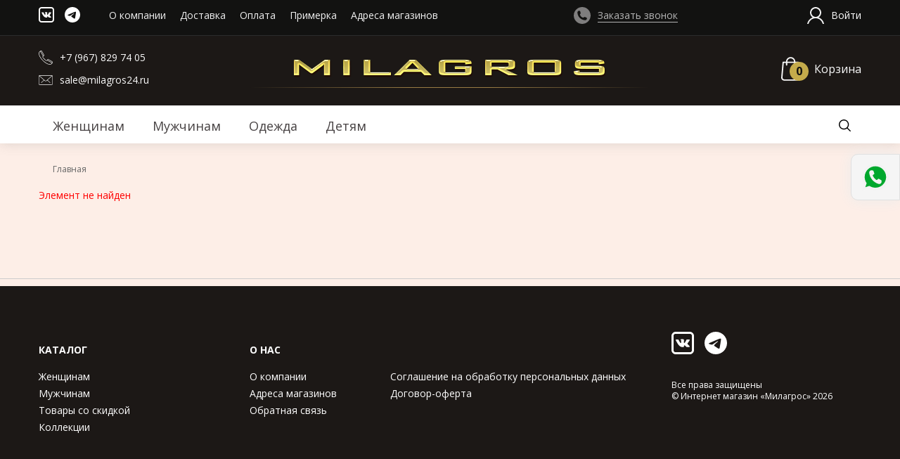

--- FILE ---
content_type: text/html; charset=UTF-8
request_url: https://milagros24.ru/catalog/ankle-boots/67448/
body_size: 15533
content:
<!DOCTYPE html>
<html lang="ru">
<head>
	<meta name="viewport" content="width=device-width, initial-scale=1, shrink-to-fit=no">
	<title>Каталог</title>
	<meta http-equiv="Content-Type" content="text/html; charset=UTF-8" />
<meta name="robots" content="index, follow" />
<script type="text/javascript" data-skip-moving="true">(function(w, d, n) {var cl = "bx-core";var ht = d.documentElement;var htc = ht ? ht.className : undefined;if (htc === undefined || htc.indexOf(cl) !== -1){return;}var ua = n.userAgent;if (/(iPad;)|(iPhone;)/i.test(ua)){cl += " bx-ios";}else if (/Windows/i.test(ua)){cl += ' bx-win';}else if (/Macintosh/i.test(ua)){cl += " bx-mac";}else if (/Linux/i.test(ua) && !/Android/i.test(ua)){cl += " bx-linux";}else if (/Android/i.test(ua)){cl += " bx-android";}cl += (/(ipad|iphone|android|mobile|touch)/i.test(ua) ? " bx-touch" : " bx-no-touch");cl += w.devicePixelRatio && w.devicePixelRatio >= 2? " bx-retina": " bx-no-retina";var ieVersion = -1;if (/AppleWebKit/.test(ua)){cl += " bx-chrome";}else if ((ieVersion = getIeVersion()) > 0){cl += " bx-ie bx-ie" + ieVersion;if (ieVersion > 7 && ieVersion < 10 && !isDoctype()){cl += " bx-quirks";}}else if (/Opera/.test(ua)){cl += " bx-opera";}else if (/Gecko/.test(ua)){cl += " bx-firefox";}ht.className = htc ? htc + " " + cl : cl;function isDoctype(){if (d.compatMode){return d.compatMode == "CSS1Compat";}return d.documentElement && d.documentElement.clientHeight;}function getIeVersion(){if (/Opera/i.test(ua) || /Webkit/i.test(ua) || /Firefox/i.test(ua) || /Chrome/i.test(ua)){return -1;}var rv = -1;if (!!(w.MSStream) && !(w.ActiveXObject) && ("ActiveXObject" in w)){rv = 11;}else if (!!d.documentMode && d.documentMode >= 10){rv = 10;}else if (!!d.documentMode && d.documentMode >= 9){rv = 9;}else if (d.attachEvent && !/Opera/.test(ua)){rv = 8;}if (rv == -1 || rv == 8){var re;if (n.appName == "Microsoft Internet Explorer"){re = new RegExp("MSIE ([0-9]+[\.0-9]*)");if (re.exec(ua) != null){rv = parseFloat(RegExp.$1);}}else if (n.appName == "Netscape"){rv = 11;re = new RegExp("Trident/.*rv:([0-9]+[\.0-9]*)");if (re.exec(ua) != null){rv = parseFloat(RegExp.$1);}}}return rv;}})(window, document, navigator);</script>


<link href="/bitrix/js/ui/design-tokens/dist/compatibility.min.css?1768740583397" type="text/css"  rel="stylesheet" />
<link href="/bitrix/js/ui/fonts/opensans/ui.font.opensans.min.css?17687405832320" type="text/css"  rel="stylesheet" />
<link href="/bitrix/js/main/popup/dist/main.popup.bundle.min.css?176874058225046" type="text/css"  rel="stylesheet" />
<link href="/bitrix/cache/css/s1/milagros/page_ec0f1562c3674cc7a96fb042251cb137/page_ec0f1562c3674cc7a96fb042251cb137_v1.css?1768742533265" type="text/css"  rel="stylesheet" />
<link href="/bitrix/cache/css/s1/milagros/template_9916fcf17272a6ccf24f55fa2e23582c/template_9916fcf17272a6ccf24f55fa2e23582c_v1.css?1768741448196732" type="text/css"  data-template-style="true" rel="stylesheet" />







	<link rel="shortcut icon" type="image/x-icon" href="/favicon.ico" />
	<link href="https://fonts.googleapis.com/css?family=Open+Sans:400,400i,600,600i,700,700i&amp;subset=cyrillic" rel="stylesheet">
										</head>
<body>
		<div class="wraper">
		<header class="header">
			<div class="header-top">
				<div class="container">
					<div class="row">
						<div class="col-xl-1 col-lg-1 col-md-2 col-sm-3 col-3">
							<div class="social-header" itemscope itemtype="http://schema.org/Organization">
								<link itemprop="url" href="http://milagros24.ru">
								<a href="https://vk.com/milagros_russia" target="_blank">
									<svg width="22" height="22" viewBox="0 0 22 22" fill="none" xmlns="http://www.w3.org/2000/svg"><path d="M4.082 0C3.00068 0.00421365 1.96486 0.435633 1.20025 1.20025C0.435633 1.96486 0.00421365 3.00068 0 4.082V17.918C0.00421365 18.9993 0.435633 20.0351 1.20025 20.7998C1.96486 21.5644 3.00068 21.9958 4.082 22H17.918C18.9993 21.9958 20.0351 21.5644 20.7998 20.7998C21.5644 20.0351 21.9958 18.9993 22 17.918V4.082C21.9958 3.00068 21.5644 1.96486 20.7998 1.20025C20.0351 0.435633 18.9993 0.00421365 17.918 0H4.082ZM4.082 2H17.918C18.1919 1.99841 18.4633 2.05117 18.7166 2.15524C18.9699 2.25931 19.2001 2.4126 19.3937 2.60625C19.5874 2.7999 19.7407 3.03005 19.8448 3.28337C19.9488 3.53669 20.0016 3.80814 20 4.082V17.918C20.0016 18.1919 19.9488 18.4633 19.8448 18.7166C19.7407 18.9699 19.5874 19.2001 19.3937 19.3937C19.2001 19.5874 18.9699 19.7407 18.7166 19.8448C18.4633 19.9488 18.1919 20.0016 17.918 20H4.082C3.80811 20.0017 3.53659 19.9491 3.28321 19.845C3.02984 19.741 2.79963 19.5877 2.60596 19.394C2.41228 19.2004 2.25899 18.9702 2.15497 18.7168C2.05095 18.4634 1.99827 18.1919 2 17.918V4.082C1.99841 3.80814 2.05117 3.53669 2.15524 3.28337C2.25931 3.03005 2.4126 2.7999 2.60625 2.60625C2.7999 2.4126 3.03005 2.25931 3.28337 2.15524C3.53669 2.05117 3.80814 1.99841 4.082 2V2ZM10.719 7.23C9.984 7.223 9.359 7.23 9.008 7.402C8.773 7.516 8.594 7.773 8.703 7.785C8.84 7.805 9.148 7.871 9.313 8.094C9.523 8.379 9.516 9.024 9.516 9.024C9.516 9.024 9.633 10.797 9.23 11.02C8.953 11.172 8.574 10.863 7.754 9.453C7.336 8.727 7.02 7.926 7.02 7.926C7.02 7.926 6.96 7.777 6.852 7.699C6.719 7.602 6.535 7.57 6.535 7.57L4.578 7.582C4.578 7.582 4.285 7.594 4.18 7.719C4.082 7.836 4.172 8.066 4.172 8.066C4.172 8.066 5.703 11.648 7.437 13.453C9.027 15.11 10.832 15 10.832 15H11.652C11.652 15 11.898 14.973 12.023 14.84C12.141 14.715 12.137 14.48 12.137 14.48C12.137 14.48 12.121 13.383 12.629 13.219C13.133 13.062 13.773 14.281 14.457 14.75C14.977 15.105 15.371 15.027 15.371 15.027L17.2 15C17.2 15 18.153 14.941 17.7 14.187C17.665 14.129 17.438 13.633 16.345 12.617C15.196 11.555 15.349 11.727 16.731 9.887C17.571 8.766 17.907 8.082 17.801 7.785C17.701 7.508 17.083 7.582 17.083 7.582L15.024 7.594C15.024 7.594 14.872 7.574 14.759 7.641C14.6813 7.6987 14.6194 7.77505 14.579 7.863C14.579 7.863 14.251 8.73 13.817 9.469C12.903 11.023 12.532 11.109 12.384 11.012C12.036 10.785 12.122 10.105 12.122 9.625C12.122 8.113 12.352 7.488 11.677 7.325C11.454 7.27 11.29 7.235 10.72 7.23H10.719Z" fill="#ffffff"/></svg>
								</a>
								<a href="https://t.me/milagros_rus" target="_blank" style="margin-left: 15px;">
									<svg width="22" height="22" viewBox="0 0 24 24" fill="none" xmlns="http://www.w3.org/2000/svg">
									<path fill-rule="evenodd" clip-rule="evenodd" d="M24 12C24 18.627 18.627 24 12 24C5.373 24 0 18.627 0 12C0 5.373 5.373 0 12 0C18.627 0 24 5.373 24 12ZM12.43 8.859C11.263 9.344 8.93 10.349 5.432 11.873C4.864 12.099 4.566 12.32 4.539 12.536C4.493 12.902 4.951 13.046 5.573 13.241C5.658 13.268 5.746 13.295 5.836 13.325C6.449 13.524 7.273 13.757 7.701 13.766C8.09 13.774 8.524 13.614 9.003 13.286C12.271 11.079 13.958 9.964 14.064 9.94C14.139 9.923 14.243 9.901 14.313 9.964C14.383 10.026 14.376 10.144 14.369 10.176C14.323 10.369 12.529 12.038 11.599 12.902C11.309 13.171 11.104 13.362 11.062 13.406C10.968 13.503 10.872 13.596 10.78 13.685C10.21 14.233 9.784 14.645 10.804 15.317C11.294 15.64 11.686 15.907 12.077 16.173C12.504 16.464 12.93 16.754 13.482 17.116C13.622 17.208 13.756 17.303 13.887 17.396C14.384 17.751 14.831 18.069 15.383 18.019C15.703 17.989 16.035 17.688 16.203 16.789C16.6 14.663 17.382 10.059 17.563 8.161C17.574 8.00341 17.5673 7.84509 17.543 7.689C17.5284 7.56293 17.4671 7.44693 17.371 7.364C17.228 7.247 17.006 7.222 16.906 7.224C16.455 7.232 15.763 7.473 12.43 8.859V8.859Z" fill="#ffffff"/>
									</svg>
								</a>
							</div>
						</div>
						<div class="col-xl-6 col-lg-6 col-md-7 hidden-mob">
							<nav class="top-menu">
								<a class="top-menu__link" href="/about/">О компании</a>
								<a class="top-menu__link" href="/about/delivery/">Доставка</a>
								<a class="top-menu__link" href="/about/payment/">Оплата</a>
								<a class="top-menu__link" href="/about/fitting/">Примерка</a>
								<a class="top-menu__link" href="/about/address/">Адреса магазинов</a>
							</nav>
						</div>
						<div class="col-xl-3 col-lg-3 col-md-4 hidden-mob">
							<div class="callback-header">
								<a class="callback-header__link" data-fancybox="" data-type="ajax" data-src="/local/api/modals/callback/" href="">
									<svg fill="#7f7e7e" width="24" height="24" xmlns="http://www.w3.org/2000/svg" viewBox="0 0 409.602 409.602"><path d="M305.8,191C192.7,191,101,282.7,101,395.8s91.7,204.8,204.8,204.8,204.8-91.7,204.8-204.8S418.9,191,305.8,191h0ZM413.949,489.824l-16.4,16.4c-2.926,2.921-11.5,4.75-11.778,4.75A193.405,193.405,0,0,1,190.6,315.352c0-.028,1.875-8.352,4.8-11.25l16.4-16.4c6-6.023,17.523-8.75,25.6-6.051l3.454,1.153c8.05,2.7,16.5,11.6,18.722,19.8l8.25,30.273c2.227,8.227-.773,19.926-6.773,25.926L250.1,369.75a116.3,116.3,0,0,0,81.773,81.8L342.824,440.6c6.024-6.028,17.727-9.028,25.926-6.8l30.273,8.273c8.2,2.25,17.1,10.653,19.8,18.7l1.153,3.5c2.675,8.051-.028,19.579-6.028,25.551h0Zm0,0" transform="translate(-101 -191)"/></svg>
									<span>Заказать звонок</span>
								</a>
							</div>
						</div>
						<div class="col-xl-2 col-lg-2 col-md-3 hidden-mob">
							<div class="personal">
								<a class="personal__link" href="/personal/">
									<svg fill="#f0f0f0" width="24" height="24" xmlns="http://www.w3.org/2000/svg" viewBox="0 0 410.656 410.656"><path d="M377.191,444.238c39.356-23.957,65.02-66.73,65.02-116.351C442.215,252.6,380.613,191,305.328,191S168.441,252.6,168.441,327.887c0,49.621,25.668,92.4,65.02,116.351C165.02,469.9,113.688,529.793,100,601.656h34.223c17.109-78.711,87.265-136.886,171.105-136.886s154,58.175,171.106,136.886h34.222c-13.687-73.578-65.019-133.465-133.465-157.418h0ZM202.664,327.887c0-56.465,46.2-102.664,102.664-102.664s102.664,46.2,102.664,102.664-46.2,102.664-102.664,102.664-102.664-46.2-102.664-102.664h0Zm0,0" transform="translate(-100 -191)"/></svg>
									<!--'start_frame_cache_bOKFs4'--><span>Войти</span>
<!--'end_frame_cache_bOKFs4'-->								</a>
							</div>
						</div>
						<div class="visible-mob col-sm-9 col-9">
							<div class="mobile-links">
								<a class="mobile-links__item" data-fancybox="" data-type="ajax" data-src="/local/api/modals/callback/" href="">
									<svg fill="#f0f0f0" height="24" xmlns="http://www.w3.org/2000/svg" viewBox="0 0 409.602 409.602"><path d="M305.8,191C192.7,191,101,282.7,101,395.8s91.7,204.8,204.8,204.8,204.8-91.7,204.8-204.8S418.9,191,305.8,191h0ZM413.949,489.824l-16.4,16.4c-2.926,2.921-11.5,4.75-11.778,4.75A193.405,193.405,0,0,1,190.6,315.352c0-.028,1.875-8.352,4.8-11.25l16.4-16.4c6-6.023,17.523-8.75,25.6-6.051l3.454,1.153c8.05,2.7,16.5,11.6,18.722,19.8l8.25,30.273c2.227,8.227-.773,19.926-6.773,25.926L250.1,369.75a116.3,116.3,0,0,0,81.773,81.8L342.824,440.6c6.024-6.028,17.727-9.028,25.926-6.8l30.273,8.273c8.2,2.25,17.1,10.653,19.8,18.7l1.153,3.5c2.675,8.051-.028,19.579-6.028,25.551h0Zm0,0" transform="translate(-101 -191)"/></svg>
								</a>
								<a class="mobile-links__item" href="/search/">
									<svg fill="#f0f0f0" height="24" xmlns="http://www.w3.org/2000/svg" xmlns:xlink="http://www.w3.org/1999/xlink" viewBox="0 0 17 17"><defs><clipPath id="a1"><rect width="17" height="17" fill="none"></rect></clipPath></defs><g clip-path="url(#a1)"><path d="M16.792,15.793L12.7,11.706a7.16,7.16,0,1,0-1,1l4.087,4.083a0.708,0.708,0,0,0,1-1h0ZM7.164,12.9a5.74,5.74,0,1,1,5.742-5.738A5.746,5.746,0,0,1,7.164,12.9h0Zm0,0"></path></g></svg>
								</a>
								<a class="mobile-links__item" href="/personal/cart/" title="В корзине 0 товара. На сумму 0 руб.">
									<svg fill="#f0f0f0" height="24" xmlns="http://www.w3.org/2000/svg" viewBox="0 0 313.121 391.199"><path d="M462.039,539.16l-22.4-252.238a10.784,10.784,0,0,0-10.719-9.844H382.84a77.289,77.289,0,0,0-154.559,0H182.2a10.728,10.728,0,0,0-10.719,9.844l-22.4,252.238c0,0.32-.078.641-0.078,0.961,0,28.719,26.32,52.078,58.719,52.078H403.4c32.4,0,58.723-23.359,58.723-52.078a3.811,3.811,0,0,0-.082-0.961h0ZM305.559,222.6a55.733,55.733,0,0,1,55.679,54.476H249.879a55.737,55.737,0,0,1,55.68-54.476h0Zm97.839,348H207.719c-20.321,0-36.8-13.442-37.117-30l21.437-241.84H228.2v32.8a10.8,10.8,0,0,0,21.6,0v-32.8H361.238v32.8a10.8,10.8,0,0,0,21.6,0v-32.8H419L440.52,540.6c-0.321,16.558-16.879,30-37.122,30h0Zm0,0" transform="translate(-149 -201)"></path></svg>
								</a>
								<a class="mobile-links__item" href="/personal/">
									<svg fill="#f0f0f0" height="24" xmlns="http://www.w3.org/2000/svg" viewBox="0 0 410.656 410.656"><path d="M377.191,444.238c39.356-23.957,65.02-66.73,65.02-116.351C442.215,252.6,380.613,191,305.328,191S168.441,252.6,168.441,327.887c0,49.621,25.668,92.4,65.02,116.351C165.02,469.9,113.688,529.793,100,601.656h34.223c17.109-78.711,87.265-136.886,171.105-136.886s154,58.175,171.106,136.886h34.222c-13.687-73.578-65.019-133.465-133.465-157.418h0ZM202.664,327.887c0-56.465,46.2-102.664,102.664-102.664s102.664,46.2,102.664,102.664-46.2,102.664-102.664,102.664-102.664-46.2-102.664-102.664h0Zm0,0" transform="translate(-100 -191)"/></svg>
								</a>
								<a class="mobile-links__item mobile-burger" href="#">
									<svg fill="#f0f0f0" xmlns="http://www.w3.org/2000/svg" width="24" height="24" viewBox="0 0 24 24"><path d="M24 6h-24v-4h24v4zm0 4h-24v4h24v-4zm0 8h-24v4h24v-4z"/></svg>
								</a>
							</div>
						</div>
					</div>
				</div>
			</div>
			<div class="header-main">
				<div class="container">
					<div class="row align-items-center">
						<div class="col-xl-3 col-lg-3 col-md-4 hidden-mob">
							<div class="contact-header">
								<svg fill="#fafafa" width="20" height="20" xmlns="http://www.w3.org/2000/svg" xmlns:xlink="http://www.w3.org/1999/xlink" viewBox="0 0 370.405 370.407"><defs><clipPath id="tel" transform="translate(-120 -211.392)"><rect x="120" y="211" width="370.8" height="371.76" fill="none"/></clipPath></defs><g clip-path="url(#tel)"><path d="M490.152,516.26A28.424,28.424,0,0,0,476.059,495.2l-91.383-52.613a28.677,28.677,0,0,0-34.524,4.566l-18,18a13.194,13.194,0,0,1-17.625.984,528.137,528.137,0,0,1-78.871-78.871,13.2,13.2,0,0,1,.985-17.625l18-18a28.672,28.672,0,0,0,4.566-34.523l-52.613-91.379a28.626,28.626,0,0,0-45.051-5.961L134.422,246.9c-18.93,18.93-19.234,53.559-.856,97.5,17.668,42.254,50.645,88.77,92.852,130.977s88.723,75.183,130.977,92.855c21.632,9.043,41,13.567,57.359,13.563,16.867,0,30.527-4.809,40.141-14.422l27.121-27.121a28.426,28.426,0,0,0,8.136-24h0ZM378.688,452.99l91.382,52.617a16.619,16.619,0,0,1,5.078,24.282L353.7,460.576l4.934-4.93a16.655,16.655,0,0,1,20.051-2.656h0ZM183.965,223.545a16.5,16.5,0,0,1,12.226,8.187L248.8,323.111a16.647,16.647,0,0,1-2.649,20.051l-4.531,4.531L171.934,226.65a16.451,16.451,0,0,1,12.031-3.1h0ZM446.406,558.892c-15.035,15.04-45.793,14.411-84.383-1.73C321.176,540.08,276.031,508.025,234.9,466.9s-73.183-86.273-90.265-127.121c-16.141-38.59-16.77-69.343-1.731-84.386l20.133-20.133,69.8,121.226-4.68,4.68a25.175,25.175,0,0,0-1.851,33.633,540.853,540.853,0,0,0,80.7,80.7,25.175,25.175,0,0,0,33.633-1.852l4.269-4.269L466.52,538.779Zm0,0" transform="translate(-120 -211.392)"/></g></svg>
								<a class="contact-header__link" href="tel:+79678297405">+7 (967) 829 74 05</a>
							</div>
							<div class="contact-header">
								<svg fill="#fafafa" width="20" height="14" xmlns="http://www.w3.org/2000/svg" viewBox="0 0 24.809 17.637"><path d="M313.086,400.621a0.4,0.4,0,0,1-.274-0.109l-4.6-4.316a0.406,0.406,0,0,1-.02-0.567,0.4,0.4,0,0,1,.567-0.015l4.6,4.316a0.4,0.4,0,0,1-.277.691h0Zm0,0" transform="translate(-293 -387)"/><path d="M297.723,400.621a0.4,0.4,0,0,1-.278-0.691l4.606-4.316a0.4,0.4,0,0,1,.551.582L298,400.512a0.394,0.394,0,0,1-.273.109h0Zm0,0" transform="translate(-293 -387)"/><path d="M315.809,404.637H295a2,2,0,0,1-2-2V389a2,2,0,0,1,2-2h20.809a2,2,0,0,1,2,2v13.637a2,2,0,0,1-2,2h0ZM295,387.8a1.2,1.2,0,0,0-1.2,1.2v13.637a1.2,1.2,0,0,0,1.2,1.2h20.809a1.2,1.2,0,0,0,1.2-1.2V389a1.2,1.2,0,0,0-1.2-1.2H295Zm0,0" transform="translate(-293 -387)"/><path d="M305.406,397.829a2.227,2.227,0,0,1-1.468-.528l-10.274-8.961a0.4,0.4,0,1,1,.527-0.605l10.27,8.961a1.5,1.5,0,0,0,1.887,0L316.6,387.75a0.4,0.4,0,0,1,.567.039,0.4,0.4,0,0,1-.039.563L306.875,397.3a2.225,2.225,0,0,1-1.469.532h0Zm0,0" transform="translate(-293 -387)"/></svg>
								<a class="contact-header__link" href="mailto:sale@milagros24.ru">sale@milagros24.ru</a>
							</div>
						</div>
						<div class="col-xl-6 col-lg-6 col-md-12 col-12 align-self-end">
							<div class="logo" itemscope itemtype="http://schema.org/Organization">
																	<a itemprop="url" href="/"><img itemprop="logo" itemprop="logo" src="/local/templates/milagros/img/logo.png" alt="milagros" title="milagros"></a>
															</div>
						</div>
						<div class="col-xl-3 col-lg-3 col-md-3 hidden-mob">
							<div class="small-cart" id="cartUpdate">
		<div class="small-cart__img" title="В корзине 0 товара. На сумму 0 руб.">
		<svg fill="#fafafa" width="27" height="34" xmlns="http://www.w3.org/2000/svg" viewBox="0 0 313.121 391.199"><path d="M462.039,539.16l-22.4-252.238a10.784,10.784,0,0,0-10.719-9.844H382.84a77.289,77.289,0,0,0-154.559,0H182.2a10.728,10.728,0,0,0-10.719,9.844l-22.4,252.238c0,0.32-.078.641-0.078,0.961,0,28.719,26.32,52.078,58.719,52.078H403.4c32.4,0,58.723-23.359,58.723-52.078a3.811,3.811,0,0,0-.082-0.961h0ZM305.559,222.6a55.733,55.733,0,0,1,55.679,54.476H249.879a55.737,55.737,0,0,1,55.68-54.476h0Zm97.839,348H207.719c-20.321,0-36.8-13.442-37.117-30l21.437-241.84H228.2v32.8a10.8,10.8,0,0,0,21.6,0v-32.8H361.238v32.8a10.8,10.8,0,0,0,21.6,0v-32.8H419L440.52,540.6c-0.321,16.558-16.879,30-37.122,30h0Zm0,0" transform="translate(-149 -201)"/></svg>
		<div class="small-cart__num">0</div>
	</div>
	<a href="/personal/cart/" class="small-cart__link" title="В корзине 0 товара. На сумму 0 руб.">Корзина</a>
	</div>						</div>
					</div>
				</div>
			</div>
			<div class="header-bottom">
				<div class="container">
					<div class="menu-line">
							<nav class="catalog-menu">
									<div class="catalog-menu__drop">
					<span class="catalog-menu__link">Женщинам</span>
					<div class="catalog-dropmenu">
													<div class="row">
																											<div class="col-4">
											<div class="dropmenu">
												<div class="dropmenu__title">Женская обувь</div>
												<div class="row">
																											<div class="col-6">
															<div class="dropmenu__list">
																																	<a class="dropmenu__link" href="/catalog/ballet-flats/">Балетки</a>
																																	<a class="dropmenu__link" href="/catalog/sandals/">Босоножки</a>
																																	<a class="dropmenu__link" href="/catalog/ankle-boots/">Ботильоны Демисезон</a>
																																	<a class="dropmenu__link" href="/catalog/botilony-zima/">Ботильоны Зима</a>
																																	<a class="dropmenu__link" href="/catalog/botinki-demisezon/">Ботинки Демисезон</a>
																																	<a class="dropmenu__link" href="/catalog/shoes/">Ботинки Зима</a>
																																	<a class="dropmenu__link" href="/catalog/sneakers/">Кеды</a>
																																	<a class="dropmenu__link" href="/catalog/krossovki/">Кроссовки</a>
																															</div>
														</div>
																											<div class="col-6">
															<div class="dropmenu__list">
																																	<a class="dropmenu__link" href="/catalog/crosses/">Кроссовки Зима</a>
																																	<a class="dropmenu__link" href="/catalog/moccasins/">Мокасины</a>
																																	<a class="dropmenu__link" href="/catalog/mokasiny-zima/">Мокасины Зима</a>
																																	<a class="dropmenu__link" href="/catalog/halfboots/">Полусапожки Демисезон</a>
																																	<a class="dropmenu__link" href="/catalog/polusapozhki-zima/">Полусапожки Зима</a>
																																	<a class="dropmenu__link" href="/catalog/sabots/">Сабо</a>
																																	<a class="dropmenu__link" href="/catalog/sandaliis/">Сандалии</a>
																																	<a class="dropmenu__link" href="/catalog/boots/">Сапоги Демисезон</a>
																															</div>
														</div>
																											<div class="col-6">
															<div class="dropmenu__list">
																																	<a class="dropmenu__link" href="/catalog/sapogi-zima/">Сапоги Зима</a>
																																	<a class="dropmenu__link" href="/catalog/espadrilles/">Слипоны</a>
																																	<a class="dropmenu__link" href="/catalog/snikersy/">Сникерсы</a>
																																	<a class="dropmenu__link" href="/catalog/shoe/">Туфли</a>
																																	<a class="dropmenu__link" href="/catalog/uggs/">Угги</a>
																																	<a class="dropmenu__link" href="/catalog/screpancy/">Шлепанцы</a>
																															</div>
														</div>
																									</div>
											</div>
										</div>
																																				<div class="col-2">
											<div class="dropmenu">
												<div class="dropmenu__title">Женские аксессуары</div>
												<div class="dropmenu__list">
																											<a class="dropmenu__link" href="/catalog/jewelry/">Бижутерия</a>
																											<a class="dropmenu__link" href="/catalog/umbrellas/">Зонты</a>
																											<a class="dropmenu__link" href="/catalog/wallets/">Кошельки</a>
																											<a class="dropmenu__link" href="/catalog/glasses/">Очки</a>
																											<a class="dropmenu__link" href="/catalog/belts/">Ремни</a>
																											<a class="dropmenu__link" href="/catalog/scarves-and-shawls/">Шарфы и платки</a>
																									</div>
											</div>
										</div>
																																				<div class="col-2">
											<div class="dropmenu">
												<div class="dropmenu__title">Женские сумки</div>
												<div class="dropmenu__list">
																											<a class="dropmenu__link" href="/catalog/clutch/">Клатч</a>
																											<a class="dropmenu__link" href="/catalog/backpack/">Рюкзак</a>
																											<a class="dropmenu__link" href="/catalog/bag/">Сумка</a>
																									</div>
											</div>
										</div>
																								</div>
											</div>
				</div>
												<div class="catalog-menu__drop">
					<span class="catalog-menu__link">Мужчинам</span>
					<div class="catalog-dropmenu">
													<div class="row">
																											<div class="col-4">
											<div class="dropmenu">
												<div class="dropmenu__title">Мужская обувь</div>
												<div class="row">
																											<div class="col-6">
															<div class="dropmenu__list">
																																	<a class="dropmenu__link" href="/catalog/man-shoes/">Ботинки Демисезон</a>
																																	<a class="dropmenu__link" href="/catalog/botinki-zima/">Ботинки Зима</a>
																																	<a class="dropmenu__link" href="/catalog/man-sneakers/">Кроссовки</a>
																																	<a class="dropmenu__link" href="/catalog/krossovki-zima/">Кроссовки Зима</a>
																																	<a class="dropmenu__link" href="/catalog/man-moccasins/">Мокасины</a>
																																	<a class="dropmenu__link" href="/catalog/mokasini-zima/">Мокасины Зима</a>
																																	<a class="dropmenu__link" href="/catalog/man-halfboots/">Полусапожки Демисезон</a>
																																	<a class="dropmenu__link" href="/catalog/man-polusapozhki-zima/">Полусапожки Зима</a>
																															</div>
														</div>
																											<div class="col-6">
															<div class="dropmenu__list">
																																	<a class="dropmenu__link" href="/catalog/man-sandals/">Сандалии</a>
																																	<a class="dropmenu__link" href="/catalog/man-boots/">Сапоги Зима</a>
																																	<a class="dropmenu__link" href="/catalog/man-espadrilles/">Слипоны</a>
																																	<a class="dropmenu__link" href="/catalog/man-shoe/">Туфли</a>
																																	<a class="dropmenu__link" href="/catalog/man-screpancy/">Щлепанцы</a>
																															</div>
														</div>
																									</div>
											</div>
										</div>
																																				<div class="col-2">
											<div class="dropmenu">
												<div class="dropmenu__title">Мужские аксессуары</div>
												<div class="dropmenu__list">
																											<a class="dropmenu__link" href="/catalog/man-wallets/">Кошельки</a>
																											<a class="dropmenu__link" href="/catalog/man-belts/">Ремни</a>
																											<a class="dropmenu__link" href="/catalog/man-scarves/">Шарфы</a>
																									</div>
											</div>
										</div>
																																				<div class="col-2">
											<div class="dropmenu">
												<div class="dropmenu__title">Мужские сумки</div>
												<div class="dropmenu__list">
																											<a class="dropmenu__link" href="/catalog/man-handy/">Барсетка</a>
																											<a class="dropmenu__link" href="/catalog/man-tablet/">Планшет</a>
																											<a class="dropmenu__link" href="/catalog/man-portfolio/">Портфель</a>
																											<a class="dropmenu__link" href="/catalog/man-bag/">Сумка</a>
																									</div>
											</div>
										</div>
																								</div>
											</div>
				</div>
												<a class="catalog-menu__link" href="/catalog/odezhda/">Одежда</a>
												<a class="catalog-menu__link" href="/catalog/children/">Детям</a>
						</nav>
						<div class="search-btn">
							<a class="search-btn__link" href="#">
								<svg width="17" height="17" xmlns="http://www.w3.org/2000/svg" xmlns:xlink="http://www.w3.org/1999/xlink" viewBox="0 0 17 17"><rect width="17" height="17" fill="none"/><path d="M16.792,15.793L12.7,11.706a7.16,7.16,0,1,0-1,1l4.087,4.083a0.708,0.708,0,0,0,1-1h0ZM7.164,12.9a5.74,5.74,0,1,1,5.742-5.738A5.746,5.746,0,0,1,7.164,12.9h0Zm0,0"/></svg>
							</a>
						</div>
					</div>
				</div>
				<div class="search">
					<div class="container"  itemscope itemtype="http://schema.org/WebSite">
						<meta itemprop="url" content="http://milagros24.ru/"/>
						<form action="/search/index.php" class="search-form" itemprop="potentialAction" itemscope itemtype="http://schema.org/SearchAction">
	<meta itemprop="target" content="http://milagros24.ru/search/index.php?q={q}"/>
	<input itemprop="query-input" type="text" name="q" class="search-form__text" value=""  required/>
	<div class="search-form__control">
		<button class="search-form__submit" type="submit" name="s">
			<svg width="17" height="17" xmlns="http://www.w3.org/2000/svg" xmlns:xlink="http://www.w3.org/1999/xlink" viewBox="0 0 17 17"><rect width="17" height="17" fill="none"/><path d="M16.792,15.793L12.7,11.706a7.16,7.16,0,1,0-1,1l4.087,4.083a0.708,0.708,0,0,0,1-1h0ZM7.164,12.9a5.74,5.74,0,1,1,5.742-5.738A5.746,5.746,0,0,1,7.164,12.9h0Zm0,0"/></svg>
		</button>
		<!--a href="#" class="search-form__close">
			<svg width="12" xmlns="http://www.w3.org/2000/svg" viewBox="0 0 228.322 228.322"><rect x="41.317" y="146.169" width="309.366" height="32.663" rx="16.331" ry="16.331" transform="translate(90.473 -139.337) rotate(45)"/><rect x="41.317" y="146.169" width="309.366" height="32.663" rx="16.331" ry="16.331" transform="translate(367.659 90.473) rotate(135)"/></svg>
		</a-->
	</div>
</form>					</div>
				</div>
			</div>
			<div class="mobile-menu">
				<div class="mobile-menu__inner">
					
	<nav class="mob-menu">
									<div class="mob-menu__drop">
					<span class="mob-menu__link">Женщинам</span>
					<div class="mob-dropmenu">
														<a class="mob-dropmenu__link" href="/catalog/womens-shoes/">Женская обувь</a>
														<a class="mob-dropmenu__link" href="/catalog/womens-accessories/">Женские аксессуары</a>
														<a class="mob-dropmenu__link" href="/catalog/womens-handbags/">Женские сумки</a>
											</div>
				</div>
												<div class="mob-menu__drop">
					<span class="mob-menu__link">Мужчинам</span>
					<div class="mob-dropmenu">
														<a class="mob-dropmenu__link" href="/catalog/mens-shoes/">Мужская обувь</a>
														<a class="mob-dropmenu__link" href="/catalog/mens-accessories/">Мужские аксессуары</a>
														<a class="mob-dropmenu__link" href="/catalog/mens-bags/">Мужские сумки</a>
											</div>
				</div>
												<a class="mob-menu__link" href="/catalog/odezhda/">Одежда</a>
												<a class="mob-menu__link" href="/catalog/children/">Детям</a>
						</nav>
					<nav class="mob-menu">
						<a class="mob-menu__link" href="/about/">О компании</a>
						<a class="mob-menu__link" href="/about/delivery/">Доставка</a>
						<a class="mob-menu__link" href="/about/payment/">Оплата</a>
						<a class="mob-menu__link" href="/about/fitting/">Примерка</a>
						<a class="mob-menu__link" href="/about/adress/">Адреса магазинов</a>
					</nav>
					<div class="mob-contact">
						<svg fill="#000" width="20" xmlns="http://www.w3.org/2000/svg" xmlns:xlink="http://www.w3.org/1999/xlink" viewBox="0 0 370.405 370.407"><defs><clipPath id="tel" transform="translate(-120 -211.392)"><rect x="120" y="211" width="370.8" height="371.76" fill="none"/></clipPath></defs><g clip-path="url(#tel)"><path d="M490.152,516.26A28.424,28.424,0,0,0,476.059,495.2l-91.383-52.613a28.677,28.677,0,0,0-34.524,4.566l-18,18a13.194,13.194,0,0,1-17.625.984,528.137,528.137,0,0,1-78.871-78.871,13.2,13.2,0,0,1,.985-17.625l18-18a28.672,28.672,0,0,0,4.566-34.523l-52.613-91.379a28.626,28.626,0,0,0-45.051-5.961L134.422,246.9c-18.93,18.93-19.234,53.559-.856,97.5,17.668,42.254,50.645,88.77,92.852,130.977s88.723,75.183,130.977,92.855c21.632,9.043,41,13.567,57.359,13.563,16.867,0,30.527-4.809,40.141-14.422l27.121-27.121a28.426,28.426,0,0,0,8.136-24h0ZM378.688,452.99l91.382,52.617a16.619,16.619,0,0,1,5.078,24.282L353.7,460.576l4.934-4.93a16.655,16.655,0,0,1,20.051-2.656h0ZM183.965,223.545a16.5,16.5,0,0,1,12.226,8.187L248.8,323.111a16.647,16.647,0,0,1-2.649,20.051l-4.531,4.531L171.934,226.65a16.451,16.451,0,0,1,12.031-3.1h0ZM446.406,558.892c-15.035,15.04-45.793,14.411-84.383-1.73C321.176,540.08,276.031,508.025,234.9,466.9s-73.183-86.273-90.265-127.121c-16.141-38.59-16.77-69.343-1.731-84.386l20.133-20.133,69.8,121.226-4.68,4.68a25.175,25.175,0,0,0-1.851,33.633,540.853,540.853,0,0,0,80.7,80.7,25.175,25.175,0,0,0,33.633-1.852l4.269-4.269L466.52,538.779Zm0,0" transform="translate(-120 -211.392)"/></g></svg>
						<a class="mob-contact__link" href="tel:+79654533917">+7 (965) 453 39 17</a>
					</div>
					<div class="mob-contact">
						<svg fill="#000" width="20" xmlns="http://www.w3.org/2000/svg" viewBox="0 0 24.809 17.637"><path d="M313.086,400.621a0.4,0.4,0,0,1-.274-0.109l-4.6-4.316a0.406,0.406,0,0,1-.02-0.567,0.4,0.4,0,0,1,.567-0.015l4.6,4.316a0.4,0.4,0,0,1-.277.691h0Zm0,0" transform="translate(-293 -387)"/><path d="M297.723,400.621a0.4,0.4,0,0,1-.278-0.691l4.606-4.316a0.4,0.4,0,0,1,.551.582L298,400.512a0.394,0.394,0,0,1-.273.109h0Zm0,0" transform="translate(-293 -387)"/><path d="M315.809,404.637H295a2,2,0,0,1-2-2V389a2,2,0,0,1,2-2h20.809a2,2,0,0,1,2,2v13.637a2,2,0,0,1-2,2h0ZM295,387.8a1.2,1.2,0,0,0-1.2,1.2v13.637a1.2,1.2,0,0,0,1.2,1.2h20.809a1.2,1.2,0,0,0,1.2-1.2V389a1.2,1.2,0,0,0-1.2-1.2H295Zm0,0" transform="translate(-293 -387)"/><path d="M305.406,397.829a2.227,2.227,0,0,1-1.468-.528l-10.274-8.961a0.4,0.4,0,1,1,.527-0.605l10.27,8.961a1.5,1.5,0,0,0,1.887,0L316.6,387.75a0.4,0.4,0,0,1,.567.039,0.4,0.4,0,0,1-.039.563L306.875,397.3a2.225,2.225,0,0,1-1.469.532h0Zm0,0" transform="translate(-293 -387)"/></svg>
						<a class="mob-contact__link" href="mailto:sale@milagros24.ru">sale@milagros24.ru</a>
					</div>
				</div>
			</div>
		</header>
		<div class="page">
			<div class="social_fixed" style="position: fixed;z-index: 9;width: 70px;display: flex;flex-wrap: wrap;background: whitesmoke;right: 0;padding: 5px 10px;border-top-left-radius: 10px;border-bottom-left-radius: 10px;box-shadow: 0 0 19px 0 #ececec;border: 1px solid #e0e0e0;">
				<a href="https://api.whatsapp.com/send?phone=79678297405&text=%D0%94%D0%BE%D0%B1%D1%80%D1%8B%D0%B9%20%D0%B4%D0%B5%D0%BD%D1%8C%2C%20" target="_blank">
					<svg height="100%" style="fill-rule:evenodd;clip-rule:evenodd;stroke-linejoin:round;stroke-miterlimit:1.41421;" version="1.1" viewBox="0 0 24 24" width="100%" xml:space="preserve" xmlns="http://www.w3.org/2000/svg" xmlns:serif="http://www.serif.com/" xmlns:xlink="http://www.w3.org/1999/xlink"><rect height="24" id="Artboard1" style="fill:none;" width="24" x="0" y="0"/><g><g><path d="M4.018,17.048c-0.96,-1.484 -1.518,-3.253 -1.518,-5.151c0,-5.243 4.257,-9.5 9.5,-9.5c5.243,0 9.5,4.257 9.5,9.5c0,5.243 -4.257,9.5 -9.5,9.5c-1.777,0 -3.44,-0.489 -4.863,-1.339l-4.637,1.545l1.518,-4.555Z" style="fill:#f3f3f3;"/><path d="M5.795,16.304c-0.886,-1.244 -1.407,-2.765 -1.407,-4.407c0,-4.201 3.411,-7.612 7.612,-7.612c4.201,0 7.612,3.411 7.612,7.612c0,4.201 -3.411,7.611 -7.612,7.611c-1.59,0 -3.066,-0.488 -4.288,-1.323l-2.862,0.954l0.945,-2.835Z" style="fill:#00a82d;"/></g><path d="M9.714,13.873c-1.124,-1.374 -1.874,-3.056 -2.109,-4.88c-0.063,-0.508 0.106,-1.018 0.461,-1.387c0.355,-0.369 0.858,-0.558 1.368,-0.515l0.049,0.005c0,0 0.561,0.15 0.868,0.233c0.122,0.033 0.219,0.124 0.26,0.243c0.138,0.41 0.464,1.373 0.618,1.826c0.05,0.147 0.004,0.31 -0.114,0.41c-0.233,0.196 -0.618,0.52 -0.858,0.723c-0.129,0.109 -0.17,0.29 -0.1,0.443c0.279,0.608 0.635,1.176 1.057,1.69c0.434,0.502 0.933,0.949 1.485,1.327c0.14,0.095 0.325,0.085 0.454,-0.024c0.241,-0.202 0.626,-0.526 0.858,-0.722c0.119,-0.1 0.287,-0.117 0.424,-0.043c0.42,0.228 1.314,0.712 1.694,0.918c0.111,0.06 0.185,0.172 0.196,0.297c0.029,0.317 0.083,0.895 0.083,0.895l-0.004,0.049c-0.044,0.51 -0.315,0.974 -0.739,1.261c-0.424,0.288 -0.955,0.368 -1.445,0.22c-1.772,-0.545 -3.313,-1.581 -4.479,-2.937l-0.027,-0.032Z" style="fill:#f3f3f3;"/></g></svg>
				</a>
			</div>
			<div class="container">
									<div class="nav-chaine"><ul id="breadcrumbs" class="nav-chaine__list" itemscope itemtype="http://schema.org/BreadcrumbList">
				<li class="nav-chaine__item" itemprop="itemListElement" itemscope itemtype="http://schema.org/ListItem">
					<a itemprop="item" class="nav-chaine__link" href="/" title="Главная" itemprop="url">
						<span itemprop="name">Главная</span>
						<meta itemprop="position" content="1" />
					</a>
				</li></ul></div>													
<p><font class="errortext">Элемент не найден</font></p>

<!--'start_frame_cache_es4Hjc'-->	
	<span id="bigdata_recommended_products_Zz2YMH"></span>
		<!--'end_frame_cache_es4Hjc'-->							</div>
		</div>
		<footer class="footer">
			<div class="footer-inner">
				<div class="container">
					<div class="row">
						<div class="col-xl-3 col-lg-3 col-md-3 col-6">
							<nav class="footer-nav">
								<h2 class="footer-nav__title">Каталог</h2>
								<a class="footer-nav__link" href="/catalog/women/">Женщинам</a>
								<a class="footer-nav__link" href="/catalog/men/">Мужчинам</a>
								<a class="footer-nav__link" href="/sale/">Товары со скидкой</a>
								<a class="footer-nav__link" href="/collections/">Коллекции</a>
							</nav>
						</div>
						<div class="col-xl-2 col-lg-2 col-md-3 col-6">
							<nav class="footer-nav">
								<h2 class="footer-nav__title">О нас</h2>
								<a class="footer-nav__link" href="/about/">О компании</a>
								<a class="footer-nav__link" href="/about/address/">Адреса магазинов</a>
								<a class="footer-nav__link" data-fancybox="" data-type="ajax" data-src="/local/api/modals/callback/" href="">Обратная связь</a>
							</nav>
						</div>
						<div class="col-xl-4 col-lg-4 col-md-6 col-12">
							<nav class="footer-nav">
								<h2 class="footer-nav__title">&nbsp;</h2>
								<a class="footer-nav__link" href="/about/agreement-to-the-processing-of-personal-data/">Соглашение на обработку персональных данных</a>
								<a class="footer-nav__link" href="/about/contract-offer/">Договор-оферта</a>
							</nav>
						</div>
						<div class="col-xl-3 col-lg-3 col-md-12 col-12">
							<div class="social-footer"  itemscope itemtype="http://schema.org/Organization">
								<link itemprop="url" href="http://milagros24.ru">
								<a href="https://vk.com/milagros_russia" target="_blank">
									<svg width="32" height="32" viewBox="0 0 22 22" fill="none" xmlns="http://www.w3.org/2000/svg"><path d="M4.082 0C3.00068 0.00421365 1.96486 0.435633 1.20025 1.20025C0.435633 1.96486 0.00421365 3.00068 0 4.082V17.918C0.00421365 18.9993 0.435633 20.0351 1.20025 20.7998C1.96486 21.5644 3.00068 21.9958 4.082 22H17.918C18.9993 21.9958 20.0351 21.5644 20.7998 20.7998C21.5644 20.0351 21.9958 18.9993 22 17.918V4.082C21.9958 3.00068 21.5644 1.96486 20.7998 1.20025C20.0351 0.435633 18.9993 0.00421365 17.918 0H4.082ZM4.082 2H17.918C18.1919 1.99841 18.4633 2.05117 18.7166 2.15524C18.9699 2.25931 19.2001 2.4126 19.3937 2.60625C19.5874 2.7999 19.7407 3.03005 19.8448 3.28337C19.9488 3.53669 20.0016 3.80814 20 4.082V17.918C20.0016 18.1919 19.9488 18.4633 19.8448 18.7166C19.7407 18.9699 19.5874 19.2001 19.3937 19.3937C19.2001 19.5874 18.9699 19.7407 18.7166 19.8448C18.4633 19.9488 18.1919 20.0016 17.918 20H4.082C3.80811 20.0017 3.53659 19.9491 3.28321 19.845C3.02984 19.741 2.79963 19.5877 2.60596 19.394C2.41228 19.2004 2.25899 18.9702 2.15497 18.7168C2.05095 18.4634 1.99827 18.1919 2 17.918V4.082C1.99841 3.80814 2.05117 3.53669 2.15524 3.28337C2.25931 3.03005 2.4126 2.7999 2.60625 2.60625C2.7999 2.4126 3.03005 2.25931 3.28337 2.15524C3.53669 2.05117 3.80814 1.99841 4.082 2V2ZM10.719 7.23C9.984 7.223 9.359 7.23 9.008 7.402C8.773 7.516 8.594 7.773 8.703 7.785C8.84 7.805 9.148 7.871 9.313 8.094C9.523 8.379 9.516 9.024 9.516 9.024C9.516 9.024 9.633 10.797 9.23 11.02C8.953 11.172 8.574 10.863 7.754 9.453C7.336 8.727 7.02 7.926 7.02 7.926C7.02 7.926 6.96 7.777 6.852 7.699C6.719 7.602 6.535 7.57 6.535 7.57L4.578 7.582C4.578 7.582 4.285 7.594 4.18 7.719C4.082 7.836 4.172 8.066 4.172 8.066C4.172 8.066 5.703 11.648 7.437 13.453C9.027 15.11 10.832 15 10.832 15H11.652C11.652 15 11.898 14.973 12.023 14.84C12.141 14.715 12.137 14.48 12.137 14.48C12.137 14.48 12.121 13.383 12.629 13.219C13.133 13.062 13.773 14.281 14.457 14.75C14.977 15.105 15.371 15.027 15.371 15.027L17.2 15C17.2 15 18.153 14.941 17.7 14.187C17.665 14.129 17.438 13.633 16.345 12.617C15.196 11.555 15.349 11.727 16.731 9.887C17.571 8.766 17.907 8.082 17.801 7.785C17.701 7.508 17.083 7.582 17.083 7.582L15.024 7.594C15.024 7.594 14.872 7.574 14.759 7.641C14.6813 7.6987 14.6194 7.77505 14.579 7.863C14.579 7.863 14.251 8.73 13.817 9.469C12.903 11.023 12.532 11.109 12.384 11.012C12.036 10.785 12.122 10.105 12.122 9.625C12.122 8.113 12.352 7.488 11.677 7.325C11.454 7.27 11.29 7.235 10.72 7.23H10.719Z" fill="#ffffff"/></svg>
								</a>
								<a href="https://t.me/milagros_rus" target="_blank" style="margin-left: 15px;">
									<svg width="32" height="32" viewBox="0 0 24 24" fill="none" xmlns="http://www.w3.org/2000/svg">
									<path fill-rule="evenodd" clip-rule="evenodd" d="M24 12C24 18.627 18.627 24 12 24C5.373 24 0 18.627 0 12C0 5.373 5.373 0 12 0C18.627 0 24 5.373 24 12ZM12.43 8.859C11.263 9.344 8.93 10.349 5.432 11.873C4.864 12.099 4.566 12.32 4.539 12.536C4.493 12.902 4.951 13.046 5.573 13.241C5.658 13.268 5.746 13.295 5.836 13.325C6.449 13.524 7.273 13.757 7.701 13.766C8.09 13.774 8.524 13.614 9.003 13.286C12.271 11.079 13.958 9.964 14.064 9.94C14.139 9.923 14.243 9.901 14.313 9.964C14.383 10.026 14.376 10.144 14.369 10.176C14.323 10.369 12.529 12.038 11.599 12.902C11.309 13.171 11.104 13.362 11.062 13.406C10.968 13.503 10.872 13.596 10.78 13.685C10.21 14.233 9.784 14.645 10.804 15.317C11.294 15.64 11.686 15.907 12.077 16.173C12.504 16.464 12.93 16.754 13.482 17.116C13.622 17.208 13.756 17.303 13.887 17.396C14.384 17.751 14.831 18.069 15.383 18.019C15.703 17.989 16.035 17.688 16.203 16.789C16.6 14.663 17.382 10.059 17.563 8.161C17.574 8.00341 17.5673 7.84509 17.543 7.689C17.5284 7.56293 17.4671 7.44693 17.371 7.364C17.228 7.247 17.006 7.222 16.906 7.224C16.455 7.232 15.763 7.473 12.43 8.859V8.859Z" fill="#ffffff"/>
									</svg>
								</a>
							</div>
							<div class="copy">
								<p class="copy__text">Все права защищены</p>
								<p class="copy__text">© Интернет магазин «Милагрос» 2026</p>
							</div>
						</div>
					</div>
				</div>
			</div>
		</footer>
	</div>
	<div class="notice-wrap"></div>
			<!-- BEGIN JIVOSITE CODE {literal} -->
				<!-- {/literal} END JIVOSITE CODE -->
		<!-- Global site tag (gtag.js) - Google Analytics -->
							<!-- Yandex.Metrika counter -->  <noscript><div><img src="https://mc.yandex.ru/watch/45299283" style="position:absolute; left:-9999px;" alt="" /></div></noscript> <!-- /Yandex.Metrika counter -->
<script type="text/javascript">if(!window.BX)window.BX={};if(!window.BX.message)window.BX.message=function(mess){if(typeof mess==='object'){for(let i in mess) {BX.message[i]=mess[i];} return true;}};</script>
<script type="text/javascript">(window.BX||top.BX).message({'JS_CORE_LOADING':'Загрузка...','JS_CORE_NO_DATA':'- Нет данных -','JS_CORE_WINDOW_CLOSE':'Закрыть','JS_CORE_WINDOW_EXPAND':'Развернуть','JS_CORE_WINDOW_NARROW':'Свернуть в окно','JS_CORE_WINDOW_SAVE':'Сохранить','JS_CORE_WINDOW_CANCEL':'Отменить','JS_CORE_WINDOW_CONTINUE':'Продолжить','JS_CORE_H':'ч','JS_CORE_M':'м','JS_CORE_S':'с','JSADM_AI_HIDE_EXTRA':'Скрыть лишние','JSADM_AI_ALL_NOTIF':'Показать все','JSADM_AUTH_REQ':'Требуется авторизация!','JS_CORE_WINDOW_AUTH':'Войти','JS_CORE_IMAGE_FULL':'Полный размер'});</script><script type="text/javascript" src="/bitrix/js/main/core/core.min.js?1768740581220555"></script><script>BX.setJSList(['/bitrix/js/main/core/core_ajax.js','/bitrix/js/main/core/core_promise.js','/bitrix/js/main/polyfill/promise/js/promise.js','/bitrix/js/main/loadext/loadext.js','/bitrix/js/main/loadext/extension.js','/bitrix/js/main/polyfill/promise/js/promise.js','/bitrix/js/main/polyfill/find/js/find.js','/bitrix/js/main/polyfill/includes/js/includes.js','/bitrix/js/main/polyfill/matches/js/matches.js','/bitrix/js/ui/polyfill/closest/js/closest.js','/bitrix/js/main/polyfill/fill/main.polyfill.fill.js','/bitrix/js/main/polyfill/find/js/find.js','/bitrix/js/main/polyfill/matches/js/matches.js','/bitrix/js/main/polyfill/core/dist/polyfill.bundle.js','/bitrix/js/main/core/core.js','/bitrix/js/main/polyfill/intersectionobserver/js/intersectionobserver.js','/bitrix/js/main/lazyload/dist/lazyload.bundle.js','/bitrix/js/main/polyfill/core/dist/polyfill.bundle.js','/bitrix/js/main/parambag/dist/parambag.bundle.js']);
BX.setCSSList(['/bitrix/js/main/lazyload/dist/lazyload.bundle.css','/bitrix/js/main/parambag/dist/parambag.bundle.css']);</script>
<script type="text/javascript">(window.BX||top.BX).message({'pull_server_enabled':'N','pull_config_timestamp':'0','pull_guest_mode':'N','pull_guest_user_id':'0'});(window.BX||top.BX).message({'PULL_OLD_REVISION':'Для продолжения корректной работы с сайтом необходимо перезагрузить страницу.'});</script>
<script type="text/javascript">(window.BX||top.BX).message({'LANGUAGE_ID':'ru','FORMAT_DATE':'DD.MM.YYYY','FORMAT_DATETIME':'DD.MM.YYYY HH:MI:SS','COOKIE_PREFIX':'BITRIX_SM','SERVER_TZ_OFFSET':'10800','UTF_MODE':'Y','SITE_ID':'s1','SITE_DIR':'/','USER_ID':'','SERVER_TIME':'1768959676','USER_TZ_OFFSET':'0','USER_TZ_AUTO':'Y','bitrix_sessid':'3ca8a2d47820bcab657b28d53dd7e5b9'});</script><script type="text/javascript" src="/bitrix/js/pull/protobuf/protobuf.min.js?176874058476433"></script>
<script type="text/javascript" src="/bitrix/js/pull/protobuf/model.min.js?176874058414190"></script>
<script type="text/javascript" src="/bitrix/js/rest/client/rest.client.min.js?17687405839240"></script>
<script type="text/javascript" src="/bitrix/js/pull/client/pull.client.min.js?176874058444915"></script>
<script type="text/javascript" src="/bitrix/js/main/popup/dist/main.popup.bundle.min.js?176874058264063"></script>
<script type="text/javascript">BX.setJSList(['/local/templates/milagros/components/bitrix/catalog.bigdata.products/recomend/script.js','/local/templates/milagros/vendors/jquery/jquery-3.3.1.min.js','/local/templates/milagros/vendors/slick/slick.min.js','/local/templates/milagros/vendors/fancybox/jquery.fancybox.min.js','/local/templates/milagros/vendors/inputmask/jquery.inputmask.bundle.min.js','/local/templates/milagros/vendors/zoom/jquery.zoom.min.js','/local/templates/milagros/js/main.js']);</script>
<script type="text/javascript">BX.setCSSList(['/bitrix/components/bitrix/system.show_message/templates/.default/style.css','/local/templates/milagros/vendors/bootstrap/css/bootstrap.min.css','/local/templates/milagros/vendors/slick/slick.css','/local/templates/milagros/css/main.css','/local/templates/milagros/vendors/fancybox/jquery.fancybox.min.css']);</script>
<script type="text/javascript">
					(function () {
						"use strict";

						var counter = function ()
						{
							var cookie = (function (name) {
								var parts = ("; " + document.cookie).split("; " + name + "=");
								if (parts.length == 2) {
									try {return JSON.parse(decodeURIComponent(parts.pop().split(";").shift()));}
									catch (e) {}
								}
							})("BITRIX_CONVERSION_CONTEXT_s1");

							if (cookie && cookie.EXPIRE >= BX.message("SERVER_TIME"))
								return;

							var request = new XMLHttpRequest();
							request.open("POST", "/bitrix/tools/conversion/ajax_counter.php", true);
							request.setRequestHeader("Content-type", "application/x-www-form-urlencoded");
							request.send(
								"SITE_ID="+encodeURIComponent("s1")+
								"&sessid="+encodeURIComponent(BX.bitrix_sessid())+
								"&HTTP_REFERER="+encodeURIComponent(document.referrer)
							);
						};

						if (window.frameRequestStart === true)
							BX.addCustomEvent("onFrameDataReceived", counter);
						else
							BX.ready(counter);
					})();
				</script>



<script type="text/javascript"  src="/bitrix/cache/js/s1/milagros/template_052298e04512f645da04a020a1e4fada/template_052298e04512f645da04a020a1e4fada_v1.js?1768741448321087"></script>
<script type="text/javascript"  src="/bitrix/cache/js/s1/milagros/page_1d4821b77d15f3e01db7defe68e2eafe/page_1d4821b77d15f3e01db7defe68e2eafe_v1.js?176874253336606"></script>
<script type="text/javascript">var _ba = _ba || []; _ba.push(["aid", "ec814d2fb08a15bbd455c78eed87a387"]); _ba.push(["host", "milagros24.ru"]); (function() {var ba = document.createElement("script"); ba.type = "text/javascript"; ba.async = true;ba.src = (document.location.protocol == "https:" ? "https://" : "http://") + "bitrix.info/ba.js";var s = document.getElementsByTagName("script")[0];s.parentNode.insertBefore(ba, s);})();</script>


<script type="text/javascript">
		BX.ready(function(){
			bx_rcm_get_from_cloud(
				'bigdata_recommended_products_Zz2YMH',
				{'uid':'','aid':'ec814d2fb08a15bbd455c78eed87a387','count':'60','op':'sim_domain_items','type':'order','domain':'milagros24.ru','ib':'1'},
				{
					'parameters':'[base64]/[base64].1a93a81c2cdb2b944c3a64c80dbd361ad28ccd4cc20a1dcaccb51c052c40885c',
					'template': 'recomend.453733229744fa8627725a09eb887d2f3bcc1b7758c3e0ceb7e95bf5f45280de',
					'site_id': 's1',
					'rcm': 'yes'
				}
			);
		});
	</script>
<script type='text/javascript'>
		(function(){ var widget_id = '7t7eOSVqTr';var d=document;var w=window;function l(){
		var s = document.createElement('script'); s.type = 'text/javascript'; s.async = true; s.src = '//code.jivosite.com/script/widget/'+widget_id; var ss = document.getElementsByTagName('script')[0]; ss.parentNode.insertBefore(s, ss);}if(d.readyState=='complete'){l();}else{if(w.attachEvent){w.attachEvent('onload',l);}else{w.addEventListener('load',l,false);}}})();</script>
<script async src="https://www.googletagmanager.com/gtag/js?id=UA-146748442-1"></script>
<script>
			window.dataLayer = window.dataLayer || [];
			function gtag(){dataLayer.push(arguments);}
			gtag('js', new Date());
			gtag('config', 'UA-146748442-1');
		</script>

<script type="text/javascript" > (function(m,e,t,r,i,k,a){m[i]=m[i]||function(){(m[i].a=m[i].a||[]).push(arguments)}; m[i].l=1*new Date();k=e.createElement(t),a=e.getElementsByTagName(t)[0],k.async=1,k.src=r,a.parentNode.insertBefore(k,a)}) (window, document, "script", "https://mc.yandex.ru/metrika/tag.js", "ym"); ym(45299283, "init", { id:45299283, clickmap:true, trackLinks:true, accurateTrackBounce:true, webvisor:true, trackHash:true }); </script></body>
</html>

--- FILE ---
content_type: text/css
request_url: https://milagros24.ru/bitrix/cache/css/s1/milagros/page_ec0f1562c3674cc7a96fb042251cb137/page_ec0f1562c3674cc7a96fb042251cb137_v1.css?1768742533265
body_size: 174
content:


/* Start:/bitrix/components/bitrix/system.show_message/templates/.default/style.min.css?176874057751*/
font.errortext{color:red}font.notetext{color:green}
/* End */
/* /bitrix/components/bitrix/system.show_message/templates/.default/style.min.css?176874057751 */
